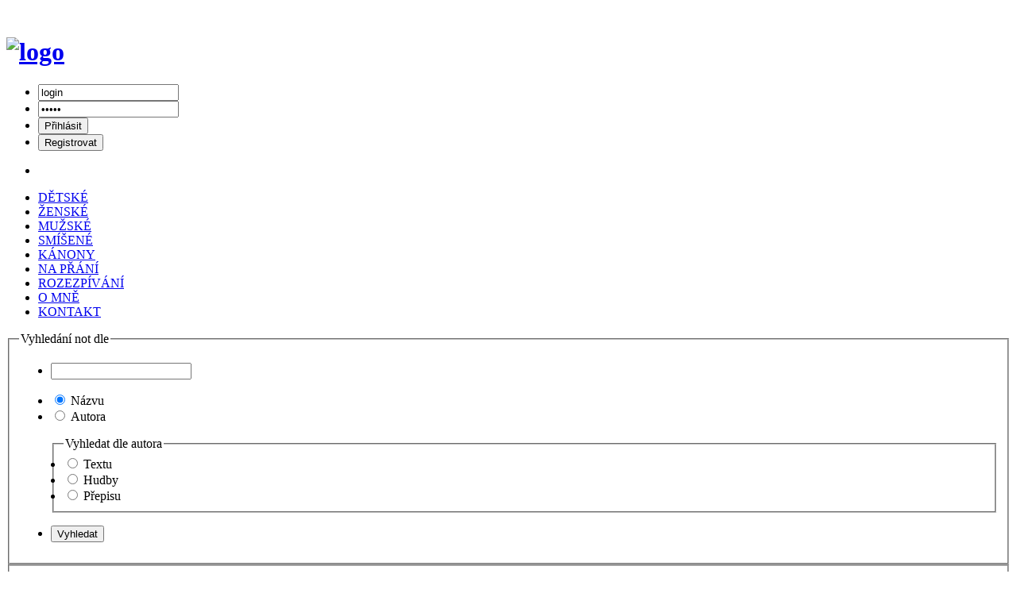

--- FILE ---
content_type: text/html; charset=UTF-8
request_url: https://www.sborovenoty.com/noty/?page=3&zenske=on&razeni=&part=56
body_size: 4407
content:

<!DOCTYPE HTML>
<html>
  <head>
  <meta http-equiv="content-type" content="text/html; charset=utf-8">
  <meta name="generator" content="PSPad editor, www.pspad.com">
  <meta name="author" content="krl" >
  <meta name="robots" content="all,follow" >
  <meta name="keywords" content="Thea, sbory, Tereza Staňková, noty, sborové noty" > 
  <meta name="description" content="Thea" >
  <link rel="shortcut icon" href="img/klic.ico" type="image/x-icon" />
  <title>Sborové noty</title>
   <!-- Global site tag (gtag.js) - Google Analytics -->
<script async src="https://www.googletagmanager.com/gtag/js?id=UA-62992527-5"></script>
<script>
 window.dataLayer = window.dataLayer || [];
  function gtag(){dataLayer.push(arguments);}
  gtag('js', new Date());

  gtag('config', 'UA-62992527-5');
</script>
 
   <link rel="StyleSheet" href="css/style.css" type="text/css"> 
   <link rel="stylesheet" href="lightbox/css/lightbox.css" >
   <script  type="text/javascript" charset="UTF-8">
		<!--
		function zkontroluj_email(email){
			// zjištění pozice znaku @
			var pozice_zavinace = email.indexOf("@");
			// kontrola pravidla 1, je aspoň jeden @ v adrese?
			if (pozice_zavinace < 0)
			return false;
			// získání částí před a po znaku @
			var cast_pred_zavinacem = email.substring(0,pozice_zavinace);
			var cast_po_zavinaci = email.substring(pozice_zavinace+1,email.length);
			// kontrola pravidla 1, zda tam není ještě další @
			if (cast_po_zavinaci.indexOf("@") >= 0)
			return false;
			// kontrola pravidla 2
			if (cast_pred_zavinacem.length <= 0)
			return false;
			// kontrola pravidla 3
			if (cast_po_zavinaci.length <= 0)
			return false;
			// zjištění pozice poslední tečky
			var pozice_posledni_tecky = cast_po_zavinaci.lastIndexOf(".");
			// kontrola pravidla 4
			if (pozice_posledni_tecky < 0)
			return false;
			// kolik znaků je ještě za poslední tečkou?
			var pocet_znaku_za_posledni_teckou = cast_po_zavinaci.length - pozice_posledni_tecky - 1;
			// kontrola pravidla 6
			if (pocet_znaku_za_posledni_teckou < 2 || pocet_znaku_za_posledni_teckou > 3)
			return false;
			// kontrola pravidla 7
			var pozice_dvou_tecek_vedle_sebe = email.indexOf("..");
			if (pozice_dvou_tecek_vedle_sebe >= 0)
			return false;
			// kontrola pravidla 5 u části před @
			if (cast_pred_zavinacem.charAt(0) == "." || cast_pred_zavinacem.charAt(cast_pred_zavinacem.length-1) == ".")
			return false;
			// kontrola pravidla 5 u části po @
			if (cast_po_zavinaci.charAt(0) == "." || cast_po_zavinaci.charAt(cast_po_zavinaci.length-1) == ".")
			return false;
			// pokud jsme se dostali až sem, vše je O.K.
			return true;
		}
		function zkontroluj_formular(){
			if (!zkontroluj_email(self.document.forms.registrace.email.value)){
				alert("Odesílatel nemá správně vyplněný email!");
				return false;
			}
			
      
			  var heslo = self.document.forms.registrace.heslo_reg.value;
			  var heslodelka = self.document.forms.registrace.heslo_reg.value.length;
			  var heslo1 = self.document.forms.registrace.heslo_reg1.value;
			if (heslo != heslo1){
			  alert("Hesla se neshodují!");
			  return false;
			}
			
			if (heslodelka<5){
			  alert("Heslo obsahuje příli málo znaků!");
			  return false;
			}
			return true;
		}
		function zkontroluj_formular1(){
				if (!zkontroluj_email(self.document.forms.prani.email.value)){
					alert("Odesílatel nemá správně vyplněný email!");
					return false;
				}
		  return true;
		}
		
	  function kontrola_udaju(){
			var nazevfakt = self.document.forms.fakturace.nazev_settings.value;
			var ulicefakt = self.document.forms.fakturace.ulice_settings.value;
			var mestofakt = self.document.forms.fakturace.mesto_settings.value;
			var pscfakt = self.document.forms.fakturace.psc_settings.value;
			if(nazevfakt=="" || ulicefakt==""){
				alert("Nejsou vyplněny poviné údaje.!");
				if(nazevfakt==""){
				self.document.forms.fakturace.nazev_settings.style = "background-color: pink;";
					
				}
				if(ulicefakt==""){
						self.document.forms.fakturace.ulice_settings.style = "background-color: pink;";
						
				}
				if(mestofakt==""){
					self.document.forms.fakturace.mesto_settings.style = "background-color: pink;";
				}
				if(pscfakt==""){
					self.document.forms.fakturace.psc_settings.style = "background-color: pink;";
				}
				return false;
			}
				
				
				
				
				
		
			
				
		}

	function run(url) {
                setTimeout("top.location.replace('" + url + "');",0);
            }

	
    -->
    </script>
  <head>
  <body >
  ﻿
  
    <header>
      <div id='logo'><h1><a href='index.php'><!--<span class='jmeno'>Sborové noty</span><img src='img/noty1.png' alt='noty'>--><img src='img/logo.png' alt='logo' class='imglogo'></a></h1></div>
      <div id='prihlaseni'>
        <ul>
        <form method='POST'>
            <li><input type='text' name='login' value='login' onfocus="if(this.value==this.defaultValue)this.value=''" onblur="if(this.value=='')this.value=this.defaultValue"></li>
            <li><input type='password' name='heslo' value='heslo' onfocus="if(this.value==this.defaultValue)this.value=''" onblur="if(this.value=='')this.value=this.defaultValue"></li>
            <input type='hidden' value='3' name='page'>
            <li><input type='submit' name='prihlasit' value='Přihlásit'></li>
            </form>
            <form method='POST' action='index.php'><li class='registrovat'><input type='submit' name='reg' value='Registrovat'></li>
            
            </form>         </ul>
        <ul class='kosik'>
			<li><form method='POST'>
						</form></li>
		</ul>
      </div>
      <nav>
        <ul>
        
          
          <li><a href='index.php?page=3&detske=on&sekce=detske'>DĚTSKÉ</a></li><li><a href='index.php?page=3&zenske=on&sekce=zenske'>ŽENSKÉ</a></li><li><a href='index.php?page=3&muzske=on&sekce=muzske'>MUŽSKÉ</a></li><li><a href='index.php?page=3&smisene=on&sekce=smisene'>SMÍŠENÉ</a></li><li><a href='index.php?page=3&kanony=on&sekce=kanony'>KÁNONY</a></li>          
          
          <li><a href='index.php?page=4' >NA PŘÁNÍ</a></li>
          <li><a href='index.php?page=5' >ROZEZPÍVÁNÍ</a></li>
          <li><a href='index.php?page=1'  >O MNĚ</a></li>
          <li><a href='index.php?page=2' >KONTAKT</a></li>
        </ul>
      </nav>
    </header>
    <div id='telo'>
      <div id='telo1'>
      <section class='noty'><script> 

	function zobraz(){ 
		var a = document.getElementById('cudliknazev');
		var b = document.getElementById('formular');   
		var d = document.getElementById('formular1');
		if(a.checked == true){
			b.style.display="block";
			d.style.display="none";
		}else{ 
			b.style.display="none";
		} 
	} 
	function zobrazaut(){
		var b = document.getElementById('formular');
		var c = document.getElementById('cudlikautor');
		var d = document.getElementById('formular1');
		if(c.checked == true){
			d.style.display="block";
		}else{
			d.style.display="none";
		}
	}
</script>

<section id='vyhledavaci-lista'>
  
  <div id='vyhledat'>
    <fieldset>
      <legend>Vyhledání not dle</legend>
      <form method='GET'>
      <ul id='formular' class='hledat_slovo'>
      <li ><input type='text' value='' name='hledat_slovo' ></li>
      </ul>
      <ul class='hledatnazev'>
        <li><input type='radio' value='nazev' name='parametr' checked='checked' onclick="zobraz()" id="cudliknazev"> Názvu</li>
        <li><input type='radio' value='autor' name='parametr' onclick="zobrazaut()" id="cudlikautor"> Autora</li>
        
      </ul>
      
      
      <ul id='formular1'>
        <fieldset>
          <legend>Vyhledat dle autora</legend>
          <li><input type='radio' value='text' name='parametr_autor'> Textu</li>
          <li><input type='radio' value='hudba' name='parametr_autor'> Hudby</li>
          <li><input type='radio' value='prepis' name='parametr_autor'> Přepisu</li>
        </fieldset>     
      </ul>
      <ul class='vyhledani'>  
        <li><input type='submit' value='Vyhledat' name='vyhledat_skladby'></li>
      </ul>
      <input type='hidden' value='<br />
<b>Notice</b>:  Undefined variable: idu in <b>/mnt/web-data1/thea_cz/public_html/www/noty/vyhledavani.php</b> on line <b>53</b><br />
' name='idu'>
      <input type='hidden' value='3' name='page'>
      </form>
    </fieldset>
  </div>
  
    <div id='filtr'>
      <fieldset><h3>Vypsat noty: </h3>
      
      <form method='GET'>
        <ul>
        <li><input type='checkbox' name='detske'onchange="this.form.submit()"><label>dětské</label></li><li><input type='checkbox' name='kanony'onchange="this.form.submit()"><label>kánony</label></li><li><input type='checkbox' name='muzske'onchange="this.form.submit()"><label>mužské</label></li><li><input type='checkbox' name='smisene'onchange="this.form.submit()"><label>smíšené</label></li><li><input type='checkbox' name='zenske'checked='checked'onchange="this.form.submit()"><label>ženské</label></li>          
          
          
        </ul>
        <ul>
        <li><input type='checkbox' name='duchovni'onchange="this.form.submit()"><label>duchovní</label></li><li><input type='checkbox' name='vanocni'onchange="this.form.submit()"><label>vánoční</label></li>          
          
          
        </ul>
        <ul>
        <li><input type='checkbox' name='lidove'onchange="this.form.submit()"><label>lidové</label></li><li><input type='checkbox' name='romske'onchange="this.form.submit()"><label>romské</label></li><li><input type='checkbox' name='zidovske'onchange="this.form.submit()"><label>židovské</label></li>        </ul>
        <ul class='zvuk'>
        <li><input type='checkbox' name='acapella'onchange="this.form.submit()"><label>acapella</label></li><li><input type='checkbox' name='doprovod'onchange="this.form.submit()"><label>s doprovodem</label></li>        </ul>
        <!--<h3>Řadit výpis dle: </h3>
        <ul class='razeni'>
          <li><input type='radio' value='abc' name='razeni'  onchange="this.form.submit()"><label>ABC</label></li>
          <li><input type='radio' value='zvuk' name='razeni'  onchange="this.form.submit()"><label>Acapella/doprovod</label></li>
        </ul>-->
        <input type='hidden' value='3' name='page'>
              </form>
      </fieldset>
    </div>
     
</section></section><section class='vypis-noty'>
  
        <div id='levy-vypis'>
    <div id='seznam'>
    <div class='pismeno-nadpis1'><div class='pismeno-nadpis'>A</div></div><div class='radek'><a href='?page=3&zenske=on&razeni=&part=57'>A ja taká čárna 8</a></div><div class='radek'><a href='?page=3&zenske=on&razeni=&part=71'>Alma Virgo</a></div><div class='radek'><a href='?page=3&zenske=on&razeni=&part=83'>Andělská</a></div><div class='pismeno-nadpis1'><div class='pismeno-nadpis'>B</div></div><div class='radek'><a href='?page=3&zenske=on&razeni=&part=86'>Baba chocjaká</a></div><div class='radek'><a href='?page=3&zenske=on&razeni=&part=53'>Bodaj by vás, vy mládenci 4</a></div><div class='pismeno-nadpis1'><div class='pismeno-nadpis'>C</div></div><div class='radek'><a href='?page=3&zenske=on&razeni=&part=73'>Červené jablčko</a></div><div class='radek'><a href='?page=3&zenske=on&razeni=&part=56'>Červené jablučko 7</a></div><div class='pismeno-nadpis1'><div class='pismeno-nadpis'>D</div></div><div class='radek'><a href='?page=3&zenske=on&razeni=&part=51'>Dyž sem byla u mamičky v domě 2</a></div><div class='radek'><a href='?page=3&zenske=on&razeni=&part=85'>Džoni me tut igen kamav</a></div><div class='pismeno-nadpis1'><div class='pismeno-nadpis'>E</div></div><div class='radek'><a href='?page=3&zenske=on&razeni=&part=52'>Ej, od Buchlova 3</a></div><div class='pismeno-nadpis1'><div class='pismeno-nadpis'>C</div></div><div class='radek'><a href='?page=3&zenske=on&razeni=&part=69'>Chvarja o mně ľudze</a></div><div class='pismeno-nadpis1'><div class='pismeno-nadpis'>K</div></div><div class='radek'><a href='?page=3&zenske=on&razeni=&part=70'>Kdybych já věděla</a></div><div class='radek'><a href='?page=3&zenske=on&razeni=&part=60'>Kilos bandurki</a></div><div class='pismeno-nadpis1'><div class='pismeno-nadpis'>M</div></div><div class='radek'><a href='?page=3&zenske=on&razeni=&part=50'>Mamka moja, já sa vydávať mám 1</a></div><div class='pismeno-nadpis1'><div class='pismeno-nadpis'>N</div></div><div class='radek'><a href='?page=3&zenske=on&razeni=&part=54'>Nedbal svého vozu 5</a></div><div class='pismeno-nadpis1'><div class='pismeno-nadpis'>O</div></div><div class='radek'><a href='?page=3&zenske=on&razeni=&part=61'>Oda kalo čirikloro</a></div><div class='pismeno-nadpis1'><div class='pismeno-nadpis'>P</div></div><div class='radek'><a href='?page=3&zenske=on&razeni=&part=112'>Pasti na druhou</a></div><div class='radek'><a href='?page=3&zenske=on&razeni=&part=106'>Pod starou jabloní</a></div><div class='pismeno-nadpis1'><div class='pismeno-nadpis'>S</div></div><div class='radek'><a href='?page=3&zenske=on&razeni=&part=84'>Shir Hama´a lot</a></div><div class='radek'><a href='?page=3&zenske=on&razeni=&part=64'>Stasa</a></div><div class='pismeno-nadpis1'><div class='pismeno-nadpis'>T</div></div><div class='radek'><a href='?page=3&zenske=on&razeni=&part=55'>Tečie voda, tečie 6</a></div><div class='radek'><a href='?page=3&zenske=on&razeni=&part=72'>Tožna zima</a></div><div class='pismeno-nadpis1'><div class='pismeno-nadpis'>V</div></div><div class='radek'><a href='?page=3&zenske=on&razeni=&part=58'>Voda z Bodroga 9</a></div>    </div>
   </div>
   
    
</section><section class='vypis-partu svislacara'><div id='vysledek-celek'>
  <div id='vysledky'>
  <a href='javascript:window.history.go(-1);' class='zpet'><button><< Zpět</button></a><table><tr><td class='nazev-partu' colspan='2'>Červené jablučko 7</td></tr><tr><th class='titulek'>Autor textu: </th><td>lidový </td></tr><tr><th class='titulek'>Autor překladu: </th><td></td></tr><tr><th class='titulek'>Jazyk překladu: </th><td>český</td></tr><tr><th class='titulek'>Autor hudby: </th><td>lidová - úprava Tereza Staňková  </td></tr><tr><th class='titulek'>Pro sbor: </th><td>ženské</td></tr><tr><th class='titulek'>Zpíváno: </th><td>acapella</td></tr><tr><th class='titulek'>Typ: </th><td></td></tr><tr><th class='titulek'>Typ1: </th><td></td></tr><tr><th class='titulek'>Notový zápis: </th><td><a class='example-image-link' href='nahled/56_cervene-jablucko-nahled.jpg' data-lightbox='example-set1' data-title='Klikněte pro další obrázek.'><img src='img/nahled.png' alt='56_cervene-jablucko-nahled.jpg' title='56_cervene-jablucko-nahled.jpg' class='zapis'></a></td></tr><tr><th class='titulek'>Youtube: </th><td><a href='https://www.youtube.com/watch?v=oJwBm_MyvFk&ab_channel=FurieCZ' target='_blank'><img src='img/youtube_ikona.png' alt='youtube' class='youtube'></a></td></tr><tr><th class='titulek'>nahrávka: </th><td>Přístup k nahrávce získáte po registraci.</td></tr><tr><th class='titulek'>další nahrávky: </th><td>K notovému zápisu zatím není další nahrávka.</td></tr><tr><th class='titulek'>Popis</th><td><p>Sedm&aacute; svatebn&iacute;</p>
</td></tr><tr>
						<th class='titulek'>Cena</th>
						<td>
							<table class='cenik-noty'>
								<tr>
									<th colspan='3'>Part ůžete zakoupit až po přihlášení</th>
								</tr>
								<tr><th>od 1 stažení</th><th>od 10 stažení</th><th>od 100 stažení</th></tr>
								<tr><td>50 Kč </td><td>40 Kč</td><td>30 Kč</td></tr>
							</table>
						</td>
					</tr></table>  </div>
</div>
</section>      </div>
    </div>
    <footer>
		<div class='krl'>
			krl&copy;2018<br><a href='help/index.php' target='_blank'>Nápověda</a>
		</div>
	</footer>
    <script src='lightbox/js/jquery-1.11.0.min.js' type="text/javascript"></script>
	<script src='lightbox/js/lightbox.js' type="text/javascript"></script>
	<script>
	<!--
	/*noContext = document.getElementById('noContextMenu');
	noContext.addEventListener('contextmenu', e => {
		  e.preventDefault();
		});*/
	-->
	</script>
  </body>
</html>